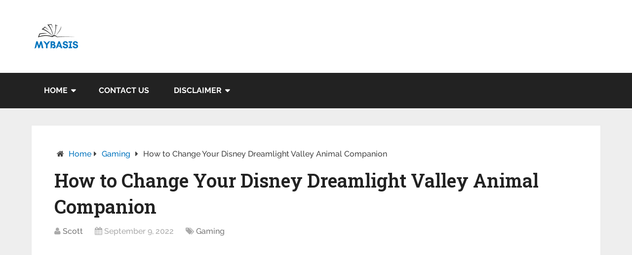

--- FILE ---
content_type: text/html; charset=UTF-8
request_url: https://www.mybasis.com/how-to-change-your-disney-dreamlight-valley-animal-companion/
body_size: 10962
content:
<!DOCTYPE html>
<html class="no-js" lang="en-US" prefix="og: https://ogp.me/ns#">
<head itemscope itemtype="http://schema.org/WebSite"><style>img.lazy{min-height:1px}</style><link href="https://www.mybasis.com/wp-content/plugins/w3-total-cache/pub/js/lazyload.min.js" as="script">
	<meta charset="UTF-8">
	<!-- Always force latest IE rendering engine (even in intranet) & Chrome Frame -->
	<!--[if IE ]>
	<meta http-equiv="X-UA-Compatible" content="IE=edge,chrome=1">
	<![endif]-->
	<link rel="profile" href="http://gmpg.org/xfn/11" />
	
                    <link rel="icon" href="https://www.mybasis.com/wp-content/uploads/2021/10/Mybasis-Ico.png" type="image/x-icon" />
        
        
        
                    <meta name="viewport" content="width=device-width, initial-scale=1">
            <meta name="apple-mobile-web-app-capable" content="yes">
            <meta name="apple-mobile-web-app-status-bar-style" content="black">
        
        
        <meta itemprop="name" content="My Basis" />
        <meta itemprop="url" content="https://www.mybasis.com" />

                                                <meta itemprop="creator accountablePerson" content="Scott Stein" />
                    	<link rel="pingback" href="https://www.mybasis.com/xmlrpc.php" />
		<style>img:is([sizes="auto" i], [sizes^="auto," i]) { contain-intrinsic-size: 3000px 1500px }</style>
	

<link rel='dns-prefetch' href='//www.google-analytics.com'>
<link rel='dns-prefetch' href='//www.googletagmanager.com'>
<script type="text/javascript">document.documentElement.className = document.documentElement.className.replace( /\bno-js\b/,'js' );</script>
<!-- Search Engine Optimization by Rank Math PRO - https://rankmath.com/ -->
<title>How to Change Your Disney Dreamlight Valley Animal Companion</title>
<meta name="description" content="How to Change Your Disney Dreamlight Valley Animal Companion: As they explore the environment of Disney Dreamlight Valley, players may acquire a variety of"/>
<meta name="robots" content="follow, index, max-snippet:-1, max-video-preview:-1, max-image-preview:large"/>
<link rel="canonical" href="https://www.mybasis.com/how-to-change-your-disney-dreamlight-valley-animal-companion/" />
<meta property="og:locale" content="en_US" />
<meta property="og:type" content="article" />
<meta property="og:title" content="How to Change Your Disney Dreamlight Valley Animal Companion" />
<meta property="og:description" content="How to Change Your Disney Dreamlight Valley Animal Companion: As they explore the environment of Disney Dreamlight Valley, players may acquire a variety of" />
<meta property="og:url" content="https://www.mybasis.com/how-to-change-your-disney-dreamlight-valley-animal-companion/" />
<meta property="og:site_name" content="My Basis" />
<meta property="article:author" content="https://www.facebook.com/thescottstein" />
<meta property="article:tag" content="DISNEY" />
<meta property="article:tag" content="DISNEY DREAMLIGHT VALLEY" />
<meta property="article:tag" content="GAMELOFT" />
<meta property="article:tag" content="PC" />
<meta property="article:tag" content="PS4" />
<meta property="article:tag" content="PS5" />
<meta property="article:tag" content="STRATEGY GUIDES" />
<meta property="article:tag" content="Switch" />
<meta property="article:tag" content="Xbox One" />
<meta property="article:tag" content="XBOX SERIES X" />
<meta property="article:section" content="Gaming" />
<meta property="og:image" content="https://www.mybasis.com/wp-content/uploads/2022/09/how-to-change-your-disney-dreamlight-valley-animal-companion.jpg" />
<meta property="og:image:secure_url" content="https://www.mybasis.com/wp-content/uploads/2022/09/how-to-change-your-disney-dreamlight-valley-animal-companion.jpg" />
<meta property="og:image:width" content="1200" />
<meta property="og:image:height" content="675" />
<meta property="og:image:alt" content="How to Change Your Disney Dreamlight Valley Animal Companion" />
<meta property="og:image:type" content="image/jpeg" />
<meta property="article:published_time" content="2022-09-09T10:15:38+05:30" />
<meta name="twitter:card" content="summary_large_image" />
<meta name="twitter:title" content="How to Change Your Disney Dreamlight Valley Animal Companion" />
<meta name="twitter:description" content="How to Change Your Disney Dreamlight Valley Animal Companion: As they explore the environment of Disney Dreamlight Valley, players may acquire a variety of" />
<meta name="twitter:creator" content="@jetscott" />
<meta name="twitter:image" content="https://www.mybasis.com/wp-content/uploads/2022/09/how-to-change-your-disney-dreamlight-valley-animal-companion.jpg" />
<meta name="twitter:label1" content="Written by" />
<meta name="twitter:data1" content="Scott" />
<meta name="twitter:label2" content="Time to read" />
<meta name="twitter:data2" content="1 minute" />
<script type="application/ld+json" class="rank-math-schema-pro">{"@context":"https://schema.org","@graph":[{"@type":["Person","Organization"],"@id":"https://www.mybasis.com/#person","name":"Prabhakaran"},{"@type":"WebSite","@id":"https://www.mybasis.com/#website","url":"https://www.mybasis.com","name":"Prabhakaran","publisher":{"@id":"https://www.mybasis.com/#person"},"inLanguage":"en-US"},{"@type":"ImageObject","@id":"https://www.mybasis.com/wp-content/uploads/2022/09/how-to-change-your-disney-dreamlight-valley-animal-companion.jpg","url":"https://www.mybasis.com/wp-content/uploads/2022/09/how-to-change-your-disney-dreamlight-valley-animal-companion.jpg","width":"1200","height":"675","caption":"How to Change Your Disney Dreamlight Valley Animal Companion","inLanguage":"en-US"},{"@type":"BreadcrumbList","@id":"https://www.mybasis.com/how-to-change-your-disney-dreamlight-valley-animal-companion/#breadcrumb","itemListElement":[{"@type":"ListItem","position":"1","item":{"@id":"https://www.mybasis.com","name":"Home"}},{"@type":"ListItem","position":"2","item":{"@id":"https://www.mybasis.com/how-to-change-your-disney-dreamlight-valley-animal-companion/","name":"How to Change Your Disney Dreamlight Valley Animal Companion"}}]},{"@type":"WebPage","@id":"https://www.mybasis.com/how-to-change-your-disney-dreamlight-valley-animal-companion/#webpage","url":"https://www.mybasis.com/how-to-change-your-disney-dreamlight-valley-animal-companion/","name":"How to Change Your Disney Dreamlight Valley Animal Companion","datePublished":"2022-09-09T10:15:38+05:30","dateModified":"2022-09-09T10:15:38+05:30","isPartOf":{"@id":"https://www.mybasis.com/#website"},"primaryImageOfPage":{"@id":"https://www.mybasis.com/wp-content/uploads/2022/09/how-to-change-your-disney-dreamlight-valley-animal-companion.jpg"},"inLanguage":"en-US","breadcrumb":{"@id":"https://www.mybasis.com/how-to-change-your-disney-dreamlight-valley-animal-companion/#breadcrumb"}},{"@type":"Person","@id":"https://www.mybasis.com/author/scott/","name":"Scott","url":"https://www.mybasis.com/author/scott/","image":{"@type":"ImageObject","@id":"https://www.mybasis.com/wp-content/uploads/2022/09/Scott-96x96.png","url":"https://www.mybasis.com/wp-content/uploads/2022/09/Scott-96x96.png","caption":"Scott","inLanguage":"en-US"},"sameAs":["https://www.cnet.com/profiles/scottstein8/","https://www.facebook.com/thescottstein","https://twitter.com/jetscott"]},{"@type":"BlogPosting","headline":"How to Change Your Disney Dreamlight Valley Animal Companion","datePublished":"2022-09-09T10:15:38+05:30","dateModified":"2022-09-09T10:15:38+05:30","author":{"@id":"https://www.mybasis.com/author/scott/","name":"Scott"},"publisher":{"@id":"https://www.mybasis.com/#person"},"description":"How to Change Your Disney Dreamlight Valley Animal Companion: As they explore the environment of Disney Dreamlight Valley, players may acquire a variety of","name":"How to Change Your Disney Dreamlight Valley Animal Companion","@id":"https://www.mybasis.com/how-to-change-your-disney-dreamlight-valley-animal-companion/#richSnippet","isPartOf":{"@id":"https://www.mybasis.com/how-to-change-your-disney-dreamlight-valley-animal-companion/#webpage"},"image":{"@id":"https://www.mybasis.com/wp-content/uploads/2022/09/how-to-change-your-disney-dreamlight-valley-animal-companion.jpg"},"inLanguage":"en-US","mainEntityOfPage":{"@id":"https://www.mybasis.com/how-to-change-your-disney-dreamlight-valley-animal-companion/#webpage"}}]}</script>
<!-- /Rank Math WordPress SEO plugin -->

<link rel="stylesheet" href="https://www.mybasis.com/wp-content/cache/minify/a5ff7.css" media="all" />

<style id='classic-theme-styles-inline-css' type='text/css'>
/*! This file is auto-generated */
.wp-block-button__link{color:#fff;background-color:#32373c;border-radius:9999px;box-shadow:none;text-decoration:none;padding:calc(.667em + 2px) calc(1.333em + 2px);font-size:1.125em}.wp-block-file__button{background:#32373c;color:#fff;text-decoration:none}
</style>
<style id='global-styles-inline-css' type='text/css'>
:root{--wp--preset--aspect-ratio--square: 1;--wp--preset--aspect-ratio--4-3: 4/3;--wp--preset--aspect-ratio--3-4: 3/4;--wp--preset--aspect-ratio--3-2: 3/2;--wp--preset--aspect-ratio--2-3: 2/3;--wp--preset--aspect-ratio--16-9: 16/9;--wp--preset--aspect-ratio--9-16: 9/16;--wp--preset--color--black: #000000;--wp--preset--color--cyan-bluish-gray: #abb8c3;--wp--preset--color--white: #ffffff;--wp--preset--color--pale-pink: #f78da7;--wp--preset--color--vivid-red: #cf2e2e;--wp--preset--color--luminous-vivid-orange: #ff6900;--wp--preset--color--luminous-vivid-amber: #fcb900;--wp--preset--color--light-green-cyan: #7bdcb5;--wp--preset--color--vivid-green-cyan: #00d084;--wp--preset--color--pale-cyan-blue: #8ed1fc;--wp--preset--color--vivid-cyan-blue: #0693e3;--wp--preset--color--vivid-purple: #9b51e0;--wp--preset--gradient--vivid-cyan-blue-to-vivid-purple: linear-gradient(135deg,rgba(6,147,227,1) 0%,rgb(155,81,224) 100%);--wp--preset--gradient--light-green-cyan-to-vivid-green-cyan: linear-gradient(135deg,rgb(122,220,180) 0%,rgb(0,208,130) 100%);--wp--preset--gradient--luminous-vivid-amber-to-luminous-vivid-orange: linear-gradient(135deg,rgba(252,185,0,1) 0%,rgba(255,105,0,1) 100%);--wp--preset--gradient--luminous-vivid-orange-to-vivid-red: linear-gradient(135deg,rgba(255,105,0,1) 0%,rgb(207,46,46) 100%);--wp--preset--gradient--very-light-gray-to-cyan-bluish-gray: linear-gradient(135deg,rgb(238,238,238) 0%,rgb(169,184,195) 100%);--wp--preset--gradient--cool-to-warm-spectrum: linear-gradient(135deg,rgb(74,234,220) 0%,rgb(151,120,209) 20%,rgb(207,42,186) 40%,rgb(238,44,130) 60%,rgb(251,105,98) 80%,rgb(254,248,76) 100%);--wp--preset--gradient--blush-light-purple: linear-gradient(135deg,rgb(255,206,236) 0%,rgb(152,150,240) 100%);--wp--preset--gradient--blush-bordeaux: linear-gradient(135deg,rgb(254,205,165) 0%,rgb(254,45,45) 50%,rgb(107,0,62) 100%);--wp--preset--gradient--luminous-dusk: linear-gradient(135deg,rgb(255,203,112) 0%,rgb(199,81,192) 50%,rgb(65,88,208) 100%);--wp--preset--gradient--pale-ocean: linear-gradient(135deg,rgb(255,245,203) 0%,rgb(182,227,212) 50%,rgb(51,167,181) 100%);--wp--preset--gradient--electric-grass: linear-gradient(135deg,rgb(202,248,128) 0%,rgb(113,206,126) 100%);--wp--preset--gradient--midnight: linear-gradient(135deg,rgb(2,3,129) 0%,rgb(40,116,252) 100%);--wp--preset--font-size--small: 13px;--wp--preset--font-size--medium: 20px;--wp--preset--font-size--large: 36px;--wp--preset--font-size--x-large: 42px;--wp--preset--spacing--20: 0.44rem;--wp--preset--spacing--30: 0.67rem;--wp--preset--spacing--40: 1rem;--wp--preset--spacing--50: 1.5rem;--wp--preset--spacing--60: 2.25rem;--wp--preset--spacing--70: 3.38rem;--wp--preset--spacing--80: 5.06rem;--wp--preset--shadow--natural: 6px 6px 9px rgba(0, 0, 0, 0.2);--wp--preset--shadow--deep: 12px 12px 50px rgba(0, 0, 0, 0.4);--wp--preset--shadow--sharp: 6px 6px 0px rgba(0, 0, 0, 0.2);--wp--preset--shadow--outlined: 6px 6px 0px -3px rgba(255, 255, 255, 1), 6px 6px rgba(0, 0, 0, 1);--wp--preset--shadow--crisp: 6px 6px 0px rgba(0, 0, 0, 1);}:where(.is-layout-flex){gap: 0.5em;}:where(.is-layout-grid){gap: 0.5em;}body .is-layout-flex{display: flex;}.is-layout-flex{flex-wrap: wrap;align-items: center;}.is-layout-flex > :is(*, div){margin: 0;}body .is-layout-grid{display: grid;}.is-layout-grid > :is(*, div){margin: 0;}:where(.wp-block-columns.is-layout-flex){gap: 2em;}:where(.wp-block-columns.is-layout-grid){gap: 2em;}:where(.wp-block-post-template.is-layout-flex){gap: 1.25em;}:where(.wp-block-post-template.is-layout-grid){gap: 1.25em;}.has-black-color{color: var(--wp--preset--color--black) !important;}.has-cyan-bluish-gray-color{color: var(--wp--preset--color--cyan-bluish-gray) !important;}.has-white-color{color: var(--wp--preset--color--white) !important;}.has-pale-pink-color{color: var(--wp--preset--color--pale-pink) !important;}.has-vivid-red-color{color: var(--wp--preset--color--vivid-red) !important;}.has-luminous-vivid-orange-color{color: var(--wp--preset--color--luminous-vivid-orange) !important;}.has-luminous-vivid-amber-color{color: var(--wp--preset--color--luminous-vivid-amber) !important;}.has-light-green-cyan-color{color: var(--wp--preset--color--light-green-cyan) !important;}.has-vivid-green-cyan-color{color: var(--wp--preset--color--vivid-green-cyan) !important;}.has-pale-cyan-blue-color{color: var(--wp--preset--color--pale-cyan-blue) !important;}.has-vivid-cyan-blue-color{color: var(--wp--preset--color--vivid-cyan-blue) !important;}.has-vivid-purple-color{color: var(--wp--preset--color--vivid-purple) !important;}.has-black-background-color{background-color: var(--wp--preset--color--black) !important;}.has-cyan-bluish-gray-background-color{background-color: var(--wp--preset--color--cyan-bluish-gray) !important;}.has-white-background-color{background-color: var(--wp--preset--color--white) !important;}.has-pale-pink-background-color{background-color: var(--wp--preset--color--pale-pink) !important;}.has-vivid-red-background-color{background-color: var(--wp--preset--color--vivid-red) !important;}.has-luminous-vivid-orange-background-color{background-color: var(--wp--preset--color--luminous-vivid-orange) !important;}.has-luminous-vivid-amber-background-color{background-color: var(--wp--preset--color--luminous-vivid-amber) !important;}.has-light-green-cyan-background-color{background-color: var(--wp--preset--color--light-green-cyan) !important;}.has-vivid-green-cyan-background-color{background-color: var(--wp--preset--color--vivid-green-cyan) !important;}.has-pale-cyan-blue-background-color{background-color: var(--wp--preset--color--pale-cyan-blue) !important;}.has-vivid-cyan-blue-background-color{background-color: var(--wp--preset--color--vivid-cyan-blue) !important;}.has-vivid-purple-background-color{background-color: var(--wp--preset--color--vivid-purple) !important;}.has-black-border-color{border-color: var(--wp--preset--color--black) !important;}.has-cyan-bluish-gray-border-color{border-color: var(--wp--preset--color--cyan-bluish-gray) !important;}.has-white-border-color{border-color: var(--wp--preset--color--white) !important;}.has-pale-pink-border-color{border-color: var(--wp--preset--color--pale-pink) !important;}.has-vivid-red-border-color{border-color: var(--wp--preset--color--vivid-red) !important;}.has-luminous-vivid-orange-border-color{border-color: var(--wp--preset--color--luminous-vivid-orange) !important;}.has-luminous-vivid-amber-border-color{border-color: var(--wp--preset--color--luminous-vivid-amber) !important;}.has-light-green-cyan-border-color{border-color: var(--wp--preset--color--light-green-cyan) !important;}.has-vivid-green-cyan-border-color{border-color: var(--wp--preset--color--vivid-green-cyan) !important;}.has-pale-cyan-blue-border-color{border-color: var(--wp--preset--color--pale-cyan-blue) !important;}.has-vivid-cyan-blue-border-color{border-color: var(--wp--preset--color--vivid-cyan-blue) !important;}.has-vivid-purple-border-color{border-color: var(--wp--preset--color--vivid-purple) !important;}.has-vivid-cyan-blue-to-vivid-purple-gradient-background{background: var(--wp--preset--gradient--vivid-cyan-blue-to-vivid-purple) !important;}.has-light-green-cyan-to-vivid-green-cyan-gradient-background{background: var(--wp--preset--gradient--light-green-cyan-to-vivid-green-cyan) !important;}.has-luminous-vivid-amber-to-luminous-vivid-orange-gradient-background{background: var(--wp--preset--gradient--luminous-vivid-amber-to-luminous-vivid-orange) !important;}.has-luminous-vivid-orange-to-vivid-red-gradient-background{background: var(--wp--preset--gradient--luminous-vivid-orange-to-vivid-red) !important;}.has-very-light-gray-to-cyan-bluish-gray-gradient-background{background: var(--wp--preset--gradient--very-light-gray-to-cyan-bluish-gray) !important;}.has-cool-to-warm-spectrum-gradient-background{background: var(--wp--preset--gradient--cool-to-warm-spectrum) !important;}.has-blush-light-purple-gradient-background{background: var(--wp--preset--gradient--blush-light-purple) !important;}.has-blush-bordeaux-gradient-background{background: var(--wp--preset--gradient--blush-bordeaux) !important;}.has-luminous-dusk-gradient-background{background: var(--wp--preset--gradient--luminous-dusk) !important;}.has-pale-ocean-gradient-background{background: var(--wp--preset--gradient--pale-ocean) !important;}.has-electric-grass-gradient-background{background: var(--wp--preset--gradient--electric-grass) !important;}.has-midnight-gradient-background{background: var(--wp--preset--gradient--midnight) !important;}.has-small-font-size{font-size: var(--wp--preset--font-size--small) !important;}.has-medium-font-size{font-size: var(--wp--preset--font-size--medium) !important;}.has-large-font-size{font-size: var(--wp--preset--font-size--large) !important;}.has-x-large-font-size{font-size: var(--wp--preset--font-size--x-large) !important;}
:where(.wp-block-post-template.is-layout-flex){gap: 1.25em;}:where(.wp-block-post-template.is-layout-grid){gap: 1.25em;}
:where(.wp-block-columns.is-layout-flex){gap: 2em;}:where(.wp-block-columns.is-layout-grid){gap: 2em;}
:root :where(.wp-block-pullquote){font-size: 1.5em;line-height: 1.6;}
</style>
<link rel="stylesheet" href="https://www.mybasis.com/wp-content/cache/minify/3de15.css" media="all" />

<style id='ez-toc-inline-css' type='text/css'>
div#ez-toc-container .ez-toc-title {font-size: 120%;}div#ez-toc-container .ez-toc-title {font-weight: 500;}div#ez-toc-container ul li , div#ez-toc-container ul li a {font-size: 95%;}div#ez-toc-container ul li , div#ez-toc-container ul li a {font-weight: 500;}div#ez-toc-container nav ul ul li {font-size: 90%;}
</style>
<link rel="stylesheet" href="https://www.mybasis.com/wp-content/cache/minify/bfce6.css" media="all" />




<style id='schema-stylesheet-inline-css' type='text/css'>

         body {background-color:#eeeeee;background-image:url(https://www.mybasis.com/wp-content/themes/mts_schema/images/nobg.png);}
        .pace .pace-progress, #mobile-menu-wrapper ul li a:hover, .page-numbers.current, .pagination a:hover, .single .pagination a:hover .current { background: #0274BE; }
        .postauthor h5, .single_post a, .textwidget a, .pnavigation2 a, .sidebar.c-4-12 a:hover, footer .widget li a:hover, .sidebar.c-4-12 a:hover, .reply a, .title a:hover, .post-info a:hover, .widget .thecomment, #tabber .inside li a:hover, .readMore a:hover, .fn a, a, a:hover, #secondary-navigation .navigation ul li a:hover, .readMore a, #primary-navigation a:hover, #secondary-navigation .navigation ul .current-menu-item a, .widget .wp_review_tab_widget_content a, .sidebar .wpt_widget_content a { color:#0274BE; }
         a#pull, #commentform input#submit, #mtscontact_submit, .mts-subscribe input[type='submit'], .widget_product_search input[type='submit'], #move-to-top:hover, .currenttext, .pagination a:hover, .pagination .nav-previous a:hover, .pagination .nav-next a:hover, #load-posts a:hover, .single .pagination a:hover .currenttext, .single .pagination > .current .currenttext, #tabber ul.tabs li a.selected, .tagcloud a, .navigation ul .sfHover a, .woocommerce a.button, .woocommerce-page a.button, .woocommerce button.button, .woocommerce-page button.button, .woocommerce input.button, .woocommerce-page input.button, .woocommerce #respond input#submit, .woocommerce-page #respond input#submit, .woocommerce #content input.button, .woocommerce-page #content input.button, .woocommerce .bypostauthor:after, #searchsubmit, .woocommerce nav.woocommerce-pagination ul li span.current, .woocommerce-page nav.woocommerce-pagination ul li span.current, .woocommerce #content nav.woocommerce-pagination ul li span.current, .woocommerce-page #content nav.woocommerce-pagination ul li span.current, .woocommerce nav.woocommerce-pagination ul li a:hover, .woocommerce-page nav.woocommerce-pagination ul li a:hover, .woocommerce #content nav.woocommerce-pagination ul li a:hover, .woocommerce-page #content nav.woocommerce-pagination ul li a:hover, .woocommerce nav.woocommerce-pagination ul li a:focus, .woocommerce-page nav.woocommerce-pagination ul li a:focus, .woocommerce #content nav.woocommerce-pagination ul li a:focus, .woocommerce-page #content nav.woocommerce-pagination ul li a:focus, .woocommerce a.button, .woocommerce-page a.button, .woocommerce button.button, .woocommerce-page button.button, .woocommerce input.button, .woocommerce-page input.button, .woocommerce #respond input#submit, .woocommerce-page #respond input#submit, .woocommerce #content input.button, .woocommerce-page #content input.button, .latestPost-review-wrapper, .latestPost .review-type-circle.latestPost-review-wrapper, #wpmm-megamenu .review-total-only, .sbutton, #searchsubmit, .widget .wpt_widget_content #tags-tab-content ul li a, .widget .review-total-only.large-thumb { background-color:#0274BE; color: #fff!important; }
        .related-posts .title a:hover, .latestPost .title a { color: #0274BE; }
        .navigation #wpmm-megamenu .wpmm-pagination a { background-color: #0274BE!important; }
        footer {background-color:#222222; }
        footer {background-image: url( https://www.mybasis.com/wp-content/themes/mts_schema/images/nobg.png );}
        .copyrights { background-color: #ffffff; }
        .flex-control-thumbs .flex-active{ border-top:3px solid #0274BE;}
        .wpmm-megamenu-showing.wpmm-light-scheme { background-color:#0274BE!important; }
        
        .shareit { top: 282px; left: auto; margin: 0 0 0 -135px; width: 90px; position: fixed; padding: 5px; border:none; border-right: 0;}
		.share-item {margin: 2px;}
        
        .bypostauthor > div { overflow: hidden; padding: 3%!important; background: #222; width: 94%!important; color: #AAA; }
		.bypostauthor:after { content: "\f044"; position: absolute; font-family: fontawesome; right: 0; top: 0; padding: 1px 10px; color: #535353; font-size: 32px; }
        
        
			
</style>
<link rel="stylesheet" href="https://www.mybasis.com/wp-content/cache/minify/03f56.css" media="all" />


<script  src="https://www.mybasis.com/wp-content/cache/minify/d52ed.js"></script>

<script type="text/javascript" id="customscript-js-extra">
/* <![CDATA[ */
var mts_customscript = {"responsive":"1","nav_menu":"secondary"};
/* ]]> */
</script>
<script  src="https://www.mybasis.com/wp-content/cache/minify/6affa.js"></script>

<script>window.dataLayer = window.dataLayer || [];function gtag(){dataLayer.push(arguments);}gtag("js", new Date());gtag("config", "UA-177576692-1");</script><link href="[data-uri]" rel="icon" type="image/x-icon" />
<style type="text/css">
#logo a { font-family: 'Roboto Slab'; font-weight: normal; font-size: 32px; color: #222222;text-transform: uppercase; }
#primary-navigation a { font-family: 'Raleway'; font-weight: 500; font-size: 13px; color: #777777; }
#secondary-navigation a { font-family: 'Raleway'; font-weight: 700; font-size: 16px; color: #ffffff;text-transform: uppercase; }
.latestPost .title a { font-family: 'Roboto Slab'; font-weight: 600; font-size: 38px; color: #0274be; }
.single-title { font-family: 'Roboto Slab'; font-weight: 600; font-size: 38px; color: #222222; }
body { font-family: 'Raleway'; font-weight: 500; font-size: 16px; color: #444444; }
#sidebar .widget h3 { font-family: 'Roboto Slab'; font-weight: normal; font-size: 20px; color: #222222;text-transform: uppercase; }
#sidebar .widget { font-family: 'Raleway'; font-weight: 500; font-size: 16px; color: #444444; }
.footer-widgets h3 { font-family: 'Roboto Slab'; font-weight: normal; font-size: 18px; color: #ffffff;text-transform: uppercase; }
.f-widget a, footer .wpt_widget_content a, footer .wp_review_tab_widget_content a, footer .wpt_tab_widget_content a, footer .widget .wp_review_tab_widget_content a { font-family: 'Raleway'; font-weight: 500; font-size: 16px; color: #999999; }
.footer-widgets, .f-widget .top-posts .comment_num, footer .meta, footer .twitter_time, footer .widget .wpt_widget_content .wpt-postmeta, footer .widget .wpt_comment_content, footer .widget .wpt_excerpt, footer .wp_review_tab_widget_content .wp-review-tab-postmeta, footer .advanced-recent-posts p, footer .popular-posts p, footer .category-posts p { font-family: 'Raleway'; font-weight: 500; font-size: 16px; color: #777777; }
#copyright-note { font-family: 'Raleway'; font-weight: 500; font-size: 14px; color: #7e7d7d; }
h1 { font-family: 'Roboto Slab'; font-weight: normal; font-size: 28px; color: #222222; }
h2 { font-family: 'Roboto Slab'; font-weight: normal; font-size: 24px; color: #222222; }
h3 { font-family: 'Roboto Slab'; font-weight: normal; font-size: 22px; color: #222222; }
h4 { font-family: 'Roboto Slab'; font-weight: normal; font-size: 20px; color: #222222; }
h5 { font-family: 'Roboto Slab'; font-weight: normal; font-size: 18px; color: #222222; }
h6 { font-family: 'Roboto Slab'; font-weight: normal; font-size: 16px; color: #222222; }
</style>
<script type="application/ld+json">
{
    "@context": "http://schema.org",
    "@type": "BlogPosting",
    "mainEntityOfPage": {
        "@type": "WebPage",
        "@id": "https://www.mybasis.com/how-to-change-your-disney-dreamlight-valley-animal-companion/"
    },
    "headline": "How to Change Your Disney Dreamlight Valley Animal Companion",
    "image": {
        "@type": "ImageObject",
        "url": "https://www.mybasis.com/wp-content/uploads/2022/09/how-to-change-your-disney-dreamlight-valley-animal-companion.jpg",
        "width": 1200,
        "height": 675
    },
    "datePublished": "2022-09-09T10:15:38+0530",
    "dateModified": "2022-09-09T10:15:38+0530",
    "author": {
        "@type": "Person",
        "name": "Scott"
    },
    "publisher": {
        "@type": "Organization",
        "name": "My Basis",
        "logo": {
            "@type": "ImageObject",
            "url": "https://www.mybasis.com/wp-content/uploads/2021/10/Mybasis-Logo.png",
            "width": 100,
            "height": 50
        }
    },
    "description": "How to Change Your Disney Dreamlight Valley Animal Companion: As they explore the environment of Disney Dreaml"
}
</script>
<noscript><style>.perfmatters-lazy[data-src]{display:none !important;}</style></noscript><style>.perfmatters-lazy-youtube{position:relative;width:100%;max-width:100%;height:0;padding-bottom:56.23%;overflow:hidden}.perfmatters-lazy-youtube img{position:absolute;top:0;right:0;bottom:0;left:0;display:block;width:100%;max-width:100%;height:auto;margin:auto;border:none;cursor:pointer;transition:.5s all;-webkit-transition:.5s all;-moz-transition:.5s all}.perfmatters-lazy-youtube img:hover{-webkit-filter:brightness(75%)}.perfmatters-lazy-youtube .play{position:absolute;top:50%;left:50%;right:auto;width:68px;height:48px;margin-left:-34px;margin-top:-24px;background:url(https://www.mybasis.com/wp-content/plugins/perfmatters/img/youtube.svg) no-repeat;background-position:center;background-size:cover;pointer-events:none;filter:grayscale(1)}.perfmatters-lazy-youtube:hover .play{filter:grayscale(0)}.perfmatters-lazy-youtube iframe{position:absolute;top:0;left:0;width:100%;height:100%;z-index:99}</style></head>
<body id="blog" class="wp-singular post-template-default single single-post postid-23837 single-format-standard wp-theme-mts_schema wp-child-theme-mts_schema-child main" itemscope itemtype="http://schema.org/WebPage">       
	<div class="main-container">
		<header id="site-header" class="main-header regular_header" role="banner" itemscope itemtype="http://schema.org/WPHeader">
									    <div id="regular-header">
			    	<div class="container">
						<div class="logo-wrap">
																									<h2 id="logo" class="image-logo" itemprop="headline">
											<a href="https://www.mybasis.com"><img class="lazy" src="data:image/svg+xml,%3Csvg%20xmlns='http://www.w3.org/2000/svg'%20viewBox='0%200%20100%2050'%3E%3C/svg%3E" data-src="https://www.mybasis.com/wp-content/uploads/2021/10/Mybasis-Logo.png" alt="My Basis" width="100" height="50" /></a>
										</h2><!-- END #logo -->
																					</div>
											</div>
				</div>
									<div id="header">
						    <div class="container">
				    					<div id="secondary-navigation" class="secondary-navigation" role="navigation" itemscope itemtype="http://schema.org/SiteNavigationElement">
						<a href="#" id="pull" class="toggle-mobile-menu">Menu</a>
													<nav class="navigation clearfix mobile-menu-wrapper">
																	<ul id="menu-primary-menu" class="menu clearfix"><li id="menu-item-11" class="menu-item menu-item-type-custom menu-item-object-custom menu-item-home menu-item-has-children menu-item-11"><a href="https://www.mybasis.com/">Home</a>
<ul class="sub-menu">
	<li id="menu-item-1014" class="menu-item menu-item-type-post_type menu-item-object-page menu-item-1014"><a rel="nofollow" href="https://www.mybasis.com/about-us/">About Us</a></li>
	<li id="menu-item-3082" class="menu-item menu-item-type-post_type menu-item-object-page menu-item-3082"><a rel="nofollow" href="https://www.mybasis.com/meet-our-team/">Meet Our Team</a></li>
</ul>
</li>
<li id="menu-item-117" class="menu-item menu-item-type-post_type menu-item-object-page menu-item-117"><a rel="nofollow" href="https://www.mybasis.com/contact-us/">Contact Us</a></li>
<li id="menu-item-120" class="menu-item menu-item-type-post_type menu-item-object-page menu-item-has-children menu-item-120"><a rel="nofollow" href="https://www.mybasis.com/disclaimer/">Disclaimer</a>
<ul class="sub-menu">
	<li id="menu-item-114" class="menu-item menu-item-type-post_type menu-item-object-page menu-item-privacy-policy menu-item-114"><a rel="nofollow" href="https://www.mybasis.com/privacy-policy/">Privacy Policy</a></li>
	<li id="menu-item-123" class="menu-item menu-item-type-post_type menu-item-object-page menu-item-123"><a rel="nofollow" href="https://www.mybasis.com/gdpr-policy/">GDPR Policy</a></li>
</ul>
</li>
</ul>															</nav>
											</div>         
				</div><!--.container-->
			</div>
		</header>
		<div id="page" class="single">

		
	<article class="ss-full-width">
		<div id="content_box" >
							<div id="post-23837" class="g post post-23837 type-post status-publish format-standard has-post-thumbnail hentry category-gaming tag-disney tag-disney-dreamlight-valley tag-gameloft tag-pc tag-ps4 tag-ps5 tag-strategy-guides tag-switch tag-xbox-one tag-xbox-series-x has_thumb">
											<div class="breadcrumb" xmlns:v="http://rdf.data-vocabulary.org/#"><div><i class="fa fa-home"></i></div> <div typeof="v:Breadcrumb" class="root"><a rel="v:url" property="v:title" href="https://www.mybasis.com">Home</a></div><div><i class="fa fa-caret-right"></i></div><div typeof="v:Breadcrumb"><a href="https://www.mybasis.com/category/gaming/" rel="v:url" property="v:title">Gaming</a></div><div><i class="fa fa-caret-right"></i></div><div><span>How to Change Your Disney Dreamlight Valley Animal Companion</span></div></div>
																		<div class="single_post">
									<header>
										<h1 class="title single-title entry-title">How to Change Your Disney Dreamlight Valley Animal Companion</h1>
													<div class="post-info">
                                <span class="theauthor"><i class="fa fa-user"></i> <span><a href="https://www.mybasis.com/author/scott/" title="Posts by Scott" rel="author">Scott</a></span></span>
                            <span class="thetime date updated"><i class="fa fa-calendar"></i> <span>September 9, 2022</span></span>
                            <span class="thecategory"><i class="fa fa-tags"></i> <a href="https://www.mybasis.com/category/gaming/" title="View all posts in Gaming">Gaming</a></span>
            			</div>
											</header><!--.headline_area-->
									<div class="post-single-content box mark-links entry-content">
																														<div class="thecontent">
											<div class='code-block code-block-1' style='margin: 8px 0; clear: both;'>
<script async src="https://pagead2.googlesyndication.com/pagead/js/adsbygoogle.js"></script>
<!-- Alltechbuzzsidebig -->
<ins class="adsbygoogle"
     style="display:block"
     data-full-width-responsive="true"
     data-ad-client="ca-pub-4611886520401719"
     data-ad-slot="2679151698"
     data-ad-format="auto"></ins>
<script>
     (adsbygoogle = window.adsbygoogle || []).push({});
</script></div>
<p><span data-preserver-spaces="true"><strong>How to Change Your Disney Dreamlight Valley Animal Companion: </strong>As they explore the environment of <a href="https://www.mybasis.com/how-to-get-hardwood-in-disney-dreamlight-valley/" target="_blank" rel="noopener"><strong>Disney Dreamlight Valley</strong></a>, players may acquire a variety of pets. But they can only have one companion with them at once. </span></p>
<p><span data-preserver-spaces="true">Although switching animal friends is not extremely difficult. However, some fans may be unsure of which option to choose. This article intends to shed some light on the subject. And should make switching pets in Disney Dreamlight Valley simple for users.</span></p>
<h2>How to Change Your Disney Dreamlight Valley Animal Companion</h2>
<p><span data-preserver-spaces="true">An individual player must first enter their Inventory to swap their animal companion. Fans of life simulation games should go to the top-right corner of the screen. And hit the input next to the bag symbol to carry out this activity. </span></p>
<div class='code-block code-block-1' style='margin: 8px 0; clear: both;'>
<script async src="https://pagead2.googlesyndication.com/pagead/js/adsbygoogle.js"></script>
<!-- Alltechbuzzsidebig -->
<ins class="adsbygoogle"
     style="display:block"
     data-full-width-responsive="true"
     data-ad-client="ca-pub-4611886520401719"
     data-ad-slot="2679151698"
     data-ad-format="auto"></ins>
<script>
     (adsbygoogle = window.adsbygoogle || []).push({});
</script></div>
<p><span data-preserver-spaces="true">A player should choose the Wardrobe option on the left after accessing their Inventory.</span></p>
<p><span data-preserver-spaces="true">Players will find a variety of choices when they enter the Wardrobe. However, most of them are centered on apparel in Disney Dreamlight Valley. </span></p>
<p><span data-preserver-spaces="true">Fans may see all of their pets by clicking the Companions option found in this menu. It is where they should start. </span></p>
<p><span data-preserver-spaces="true">To watch the pet in action, players must choose the animal companion they want to accompany them and then shut the options.</span></p>
<div class='code-block code-block-1' style='margin: 8px 0; clear: both;'>
<script async src="https://pagead2.googlesyndication.com/pagead/js/adsbygoogle.js"></script>
<!-- Alltechbuzzsidebig -->
<ins class="adsbygoogle"
     style="display:block"
     data-full-width-responsive="true"
     data-ad-client="ca-pub-4611886520401719"
     data-ad-slot="2679151698"
     data-ad-format="auto"></ins>
<script>
     (adsbygoogle = window.adsbygoogle || []).push({});
</script></div>
<p><span data-preserver-spaces="true">Players cannot now transfer their pets while within or visiting a Realm, it should be noted. However, as the game&#8217;s Early Access phase goes on and its official release date draws near, things may likely change. </span></p>
<p><span data-preserver-spaces="true">Animal partners may eventually be able to be changed anywhere. This would be ideal for people who wish to snap photographs with their pets in different settings.</span></p>
<p><span data-preserver-spaces="true">Befriending the numerous creatures that exist in the wild is a beautiful way for gamers to increase their selection of possible pets. That is accomplished by feeding animals. </span></p>
<p><span data-preserver-spaces="true">However, they may not become pals the first time they are fed. Therefore, Disney fans should try feeding an animal a different food on an extra day if they do not see it in their Companion list after feeding it.</span></p>
<div class='code-block code-block-1' style='margin: 8px 0; clear: both;'>
<script async src="https://pagead2.googlesyndication.com/pagead/js/adsbygoogle.js"></script>
<!-- Alltechbuzzsidebig -->
<ins class="adsbygoogle"
     style="display:block"
     data-full-width-responsive="true"
     data-ad-client="ca-pub-4611886520401719"
     data-ad-slot="2679151698"
     data-ad-format="auto"></ins>
<script>
     (adsbygoogle = window.adsbygoogle || []).push({});
</script></div>
<p><span data-preserver-spaces="true">Players may get unique pets by buying Disney Dreamlight Valley&#8217;s Deluxe Edition or Ultimate Edition. </span></p>
<p><span data-preserver-spaces="true">More precisely, those who purchase the Deluxe Edition will also get the Celestial Sea Turtle as a pet. But those who invest in the Ultimate Edition will also get the Regal Fox.</span></p>

<script type="text/javascript">
jQuery(document).ready(function($) {
	$.post('https://www.mybasis.com/wp-admin/admin-ajax.php', {action: 'wpt_view_count', id: '23837'});
});
</script>
<script type="text/javascript">
jQuery(document).ready(function($) {
    $.post('https://www.mybasis.com/wp-admin/admin-ajax.php', {action: 'mts_view_count', id: '23837'});
});
</script><!-- CONTENT END 2 -->
										</div>
																														    		<!-- Start Share Buttons -->
    		<div class="shareit floating">
                    		</div>
    		<!-- end Share Buttons -->
    										</div><!--.post-single-content-->
								</div><!--.single_post-->
								    		<!-- Start Related Posts -->
    		<div class="related-posts"><h4>Related Posts</h4><div class="clear">    			<article class="latestPost excerpt  ">
                        					<a href="https://www.mybasis.com/world-of-warcraft-dragonflight-comes-out-in-2022/" title="World of Warcraft: Dragonflight Comes Out in 2022" id="featured-thumbnail">
                            <div class="featured-thumbnail"><img width="211" height="150" src="data:image/svg+xml,%3Csvg%20xmlns='http://www.w3.org/2000/svg'%20viewBox='0%200%20211%20150'%3E%3C/svg%3E" data-src="https://www.mybasis.com/wp-content/uploads/2022/06/world-of-warcraft-dragonflight-comes-out-in-2022-211x150.jpg" class="attachment-schema-related size-schema-related wp-post-image lazy" alt="World of Warcraft: Dragonflight Comes Out in 2022" title="" decoding="async" /></div>                                                    </a>
                                        <header>
						<h2 class="title front-view-title"><a href="https://www.mybasis.com/world-of-warcraft-dragonflight-comes-out-in-2022/" title="World of Warcraft: Dragonflight Comes Out in 2022">World of Warcraft: Dragonflight Comes Out in 2022</a></h2>
					</header>
                </article><!--.post.excerpt-->
    			    			<article class="latestPost excerpt  ">
                        					<a href="https://www.mybasis.com/who-is-the-best-legend-in-apex-legends/" title="Who Is the Best Legend in Apex Legends?" id="featured-thumbnail">
                            <div class="featured-thumbnail"><img width="211" height="150" src="data:image/svg+xml,%3Csvg%20xmlns='http://www.w3.org/2000/svg'%20viewBox='0%200%20211%20150'%3E%3C/svg%3E" data-src="https://www.mybasis.com/wp-content/uploads/2022/05/who-is-the-best-legend-in-apex-legends-211x150.jpg" class="attachment-schema-related size-schema-related wp-post-image lazy" alt="Best Legend in Apex Legends" title="" decoding="async" /></div>                                                    </a>
                                        <header>
						<h2 class="title front-view-title"><a href="https://www.mybasis.com/who-is-the-best-legend-in-apex-legends/" title="Who Is the Best Legend in Apex Legends?">Who Is the Best Legend in Apex Legends?</a></h2>
					</header>
                </article><!--.post.excerpt-->
    			    			<article class="latestPost excerpt  last">
                        					<a href="https://www.mybasis.com/when-does-stormgate-release/" title="When Does Stormgate Release" id="featured-thumbnail">
                            <div class="featured-thumbnail"><img width="211" height="150" src="data:image/svg+xml,%3Csvg%20xmlns='http://www.w3.org/2000/svg'%20viewBox='0%200%20211%20150'%3E%3C/svg%3E" data-src="https://www.mybasis.com/wp-content/uploads/2022/06/when-does-stormgate-release-211x150.jpg" class="attachment-schema-related size-schema-related wp-post-image lazy" alt="When Does Stormgate Release" title="" decoding="async" /></div>                                                    </a>
                                        <header>
						<h2 class="title front-view-title"><a href="https://www.mybasis.com/when-does-stormgate-release/" title="When Does Stormgate Release">When Does Stormgate Release</a></h2>
					</header>
                </article><!--.post.excerpt-->
    			</div></div>    		<!-- .related-posts -->
    									<div class="postauthor">
									<h4>About The Author</h4>
									<img alt='Avatar photo' src="data:image/svg+xml,%3Csvg%20xmlns='http://www.w3.org/2000/svg'%20viewBox='0%200%20100%20100'%3E%3C/svg%3E" data-src='https://www.mybasis.com/wp-content/uploads/2022/09/Scott-100x100.png' data-srcset='https://www.mybasis.com/wp-content/uploads/2022/09/Scott-200x200.png 2x' class='avatar avatar-100 photo lazy' height='100' width='100' decoding='async'/>									<h5 class="vcard author"><a href="https://www.mybasis.com/author/scott/" class="fn">scott</a></h5>
									<p></p>
								</div>
																<div class="tags"><span class="tagtext">Tags:</span><a href="https://www.mybasis.com/tag/disney/" rel="tag">DISNEY</a>, <a href="https://www.mybasis.com/tag/disney-dreamlight-valley/" rel="tag">DISNEY DREAMLIGHT VALLEY</a>, <a href="https://www.mybasis.com/tag/gameloft/" rel="tag">GAMELOFT</a>, <a href="https://www.mybasis.com/tag/pc/" rel="tag">PC</a>, <a href="https://www.mybasis.com/tag/ps4/" rel="tag">PS4</a>, <a href="https://www.mybasis.com/tag/ps5/" rel="tag">PS5</a>, <a href="https://www.mybasis.com/tag/strategy-guides/" rel="tag">STRATEGY GUIDES</a>, <a href="https://www.mybasis.com/tag/switch/" rel="tag">Switch</a>, <a href="https://www.mybasis.com/tag/xbox-one/" rel="tag">Xbox One</a>, <a href="https://www.mybasis.com/tag/xbox-series-x/" rel="tag">XBOX SERIES X</a></div>												</div><!--.g post-->
				<!-- You can start editing here. -->


					</div>
	</article>
		</div><!--#page-->
	<footer id="site-footer" role="contentinfo" itemscope itemtype="http://schema.org/WPFooter">
                    <div class="footer-widgets first-footer-widgets widgets-num-3">
                <div class="container">
                                    <div class="f-widget f-widget-1">
                                            </div>
                                        <div class="f-widget f-widget-2">
                                            </div>
                                        <div class="f-widget last f-widget-3">
                                            </div>
                                    </div>
            </div><!--.first-footer-widgets-->
                <div class="copyrights">
			<div class="container">
                <!--start copyrights-->
<div class="row" id="copyright-note">
<span><a href=" https://www.mybasis.com/" title=" ">My Basis</a> Copyright &copy; 2025.</span>
<div class="to-top">&nbsp;</div>
</div>
<!--end copyrights-->
            </div>
		</div> 
	</footer><!--#site-footer-->
</div><!--.main-container-->
    <script type="speculationrules">
{"prefetch":[{"source":"document","where":{"and":[{"href_matches":"\/*"},{"not":{"href_matches":["\/wp-*.php","\/wp-admin\/*","\/wp-content\/uploads\/*","\/wp-content\/*","\/wp-content\/plugins\/*","\/wp-content\/themes\/mts_schema-child\/*","\/wp-content\/themes\/mts_schema\/*","\/*\\?(.+)"]}},{"not":{"selector_matches":"a[rel~=\"nofollow\"]"}},{"not":{"selector_matches":".no-prefetch, .no-prefetch a"}}]},"eagerness":"conservative"}]}
</script>
<script type="text/javascript" id="perfmatters-lazy-load-js-before">
/* <![CDATA[ */
window.lazyLoadOptions={elements_selector:"img[data-src],.perfmatters-lazy,.perfmatters-lazy-css-bg",thresholds:"0px 0px",class_loading:"pmloading",class_loaded:"pmloaded",callback_loaded:function(element){if(element.tagName==="IFRAME"){if(element.classList.contains("pmloaded")){if(typeof window.jQuery!="undefined"){if(jQuery.fn.fitVids){jQuery(element).parent().fitVids()}}}}}};window.addEventListener("LazyLoad::Initialized",function(e){var lazyLoadInstance=e.detail.instance;var target=document.querySelector("body");var observer=new MutationObserver(function(mutations){lazyLoadInstance.update()});var config={childList:!0,subtree:!0};observer.observe(target,config);});function perfmattersLazyLoadYouTube(e){var t=document.createElement("iframe"),r="ID?";r+=0===e.dataset.query.length?"":e.dataset.query+"&",r+="autoplay=1",t.setAttribute("src",r.replace("ID",e.dataset.src)),t.setAttribute("frameborder","0"),t.setAttribute("allowfullscreen","1"),t.setAttribute("allow","accelerometer; autoplay; encrypted-media; gyroscope; picture-in-picture"),e.replaceChild(t,e.firstChild)}
/* ]]> */
</script>



<script type="text/javascript" id="wp-util-js-extra">
/* <![CDATA[ */
var _wpUtilSettings = {"ajax":{"url":"\/wp-admin\/admin-ajax.php"}};
/* ]]> */
</script>

<script type="text/javascript" id="wp_review-js-js-extra">
/* <![CDATA[ */
var wpreview = {"ajaxurl":"https:\/\/www.mybasis.com\/wp-admin\/admin-ajax.php","loginRequiredMessage":"You must log in to add your review"};
/* ]]> */
</script>
<script  defer src="https://www.mybasis.com/wp-content/cache/minify/49615.js"></script>

        <script type="text/javascript">
            /* <![CDATA[ */
           document.querySelectorAll("ul.nav-menu").forEach(
               ulist => { 
                    if (ulist.querySelectorAll("li").length == 0) {
                        ulist.style.display = "none";

                                            } 
                }
           );
            /* ]]> */
        </script>
        <script>window.w3tc_lazyload=1,window.lazyLoadOptions={elements_selector:".lazy",callback_loaded:function(t){var e;try{e=new CustomEvent("w3tc_lazyload_loaded",{detail:{e:t}})}catch(a){(e=document.createEvent("CustomEvent")).initCustomEvent("w3tc_lazyload_loaded",!1,!1,{e:t})}window.dispatchEvent(e)}}</script><script  async src="https://www.mybasis.com/wp-content/cache/minify/446de.js"></script>
</body>
</html>
<!--
Performance optimized by W3 Total Cache. Learn more: https://www.boldgrid.com/w3-total-cache/

Page Caching using Disk: Enhanced 
Lazy Loading
Minified using Disk
Database Caching 66/89 queries in 0.019 seconds using Disk

Served from: www.mybasis.com @ 2025-11-09 14:06:29 by W3 Total Cache
-->

--- FILE ---
content_type: text/html; charset=utf-8
request_url: https://www.google.com/recaptcha/api2/aframe
body_size: 267
content:
<!DOCTYPE HTML><html><head><meta http-equiv="content-type" content="text/html; charset=UTF-8"></head><body><script nonce="8Ujb5Y4HfETxftaRO1otbA">/** Anti-fraud and anti-abuse applications only. See google.com/recaptcha */ try{var clients={'sodar':'https://pagead2.googlesyndication.com/pagead/sodar?'};window.addEventListener("message",function(a){try{if(a.source===window.parent){var b=JSON.parse(a.data);var c=clients[b['id']];if(c){var d=document.createElement('img');d.src=c+b['params']+'&rc='+(localStorage.getItem("rc::a")?sessionStorage.getItem("rc::b"):"");window.document.body.appendChild(d);sessionStorage.setItem("rc::e",parseInt(sessionStorage.getItem("rc::e")||0)+1);localStorage.setItem("rc::h",'1762680816565');}}}catch(b){}});window.parent.postMessage("_grecaptcha_ready", "*");}catch(b){}</script></body></html>